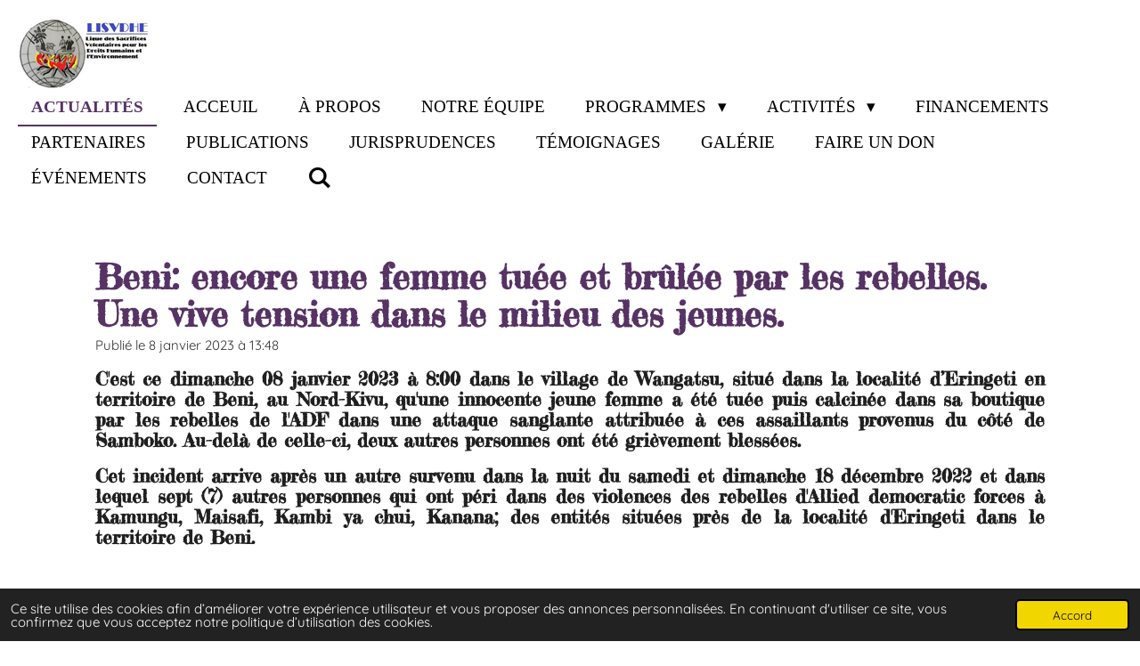

--- FILE ---
content_type: text/html; charset=UTF-8
request_url: https://www.lisvdhe.org/1550434_beni-encore-une-femme-tuee-et-brulee-par-les-rebelles-une-vive-tension-dans-le-milieu-des-jeunes
body_size: 12155
content:
<!DOCTYPE html>
<html lang="fr">
    <head>
        <meta http-equiv="Content-Type" content="text/html; charset=utf-8">
        <meta name="viewport" content="width=device-width, initial-scale=1.0, maximum-scale=5.0">
        <meta http-equiv="X-UA-Compatible" content="IE=edge">
        <link rel="canonical" href="https://www.lisvdhe.org/1550434_beni-encore-une-femme-tuee-et-brulee-par-les-rebelles-une-vive-tension-dans-le-milieu-des-jeunes">
        <meta property="og:title" content="Beni: encore une femme tuée et brûlée par les rebelles. Une vive tension dans le milieu des jeunes. | Ligue des Sacrifices Volontaires pour la Défense des Droits de l&#039;Homme et d&#039;Environnement (LISVDHE)">
        <meta property="og:url" content="https://www.lisvdhe.org/1550434_beni-encore-une-femme-tuee-et-brulee-par-les-rebelles-une-vive-tension-dans-le-milieu-des-jeunes">
        <base href="https://www.lisvdhe.org/">
        <meta name="description" property="og:description" content="">
                <script nonce="6fafdd0119199bba5dbe3bf848e727de">
            
            window.JOUWWEB = window.JOUWWEB || {};
            window.JOUWWEB.application = window.JOUWWEB.application || {};
            window.JOUWWEB.application = {"backends":[{"domain":"jouwweb.nl","freeDomain":"jouwweb.site"},{"domain":"webador.com","freeDomain":"webadorsite.com"},{"domain":"webador.de","freeDomain":"webadorsite.com"},{"domain":"webador.fr","freeDomain":"webadorsite.com"},{"domain":"webador.es","freeDomain":"webadorsite.com"},{"domain":"webador.it","freeDomain":"webadorsite.com"},{"domain":"jouwweb.be","freeDomain":"jouwweb.site"},{"domain":"webador.ie","freeDomain":"webadorsite.com"},{"domain":"webador.co.uk","freeDomain":"webadorsite.com"},{"domain":"webador.at","freeDomain":"webadorsite.com"},{"domain":"webador.be","freeDomain":"webadorsite.com"},{"domain":"webador.ch","freeDomain":"webadorsite.com"},{"domain":"webador.ch","freeDomain":"webadorsite.com"},{"domain":"webador.mx","freeDomain":"webadorsite.com"},{"domain":"webador.com","freeDomain":"webadorsite.com"},{"domain":"webador.dk","freeDomain":"webadorsite.com"},{"domain":"webador.se","freeDomain":"webadorsite.com"},{"domain":"webador.no","freeDomain":"webadorsite.com"},{"domain":"webador.fi","freeDomain":"webadorsite.com"},{"domain":"webador.ca","freeDomain":"webadorsite.com"},{"domain":"webador.ca","freeDomain":"webadorsite.com"},{"domain":"webador.pl","freeDomain":"webadorsite.com"},{"domain":"webador.com.au","freeDomain":"webadorsite.com"},{"domain":"webador.nz","freeDomain":"webadorsite.com"}],"editorLocale":"fr-FR","editorTimezone":"Africa\/Kigali","editorLanguage":"fr","analytics4TrackingId":"G-E6PZPGE4QM","analyticsDimensions":[],"backendDomain":"www.webador.fr","backendShortDomain":"webador.fr","backendKey":"webador-fr","freeWebsiteDomain":"webadorsite.com","noSsl":false,"build":{"reference":"fea4633"},"linkHostnames":["www.jouwweb.nl","www.webador.com","www.webador.de","www.webador.fr","www.webador.es","www.webador.it","www.jouwweb.be","www.webador.ie","www.webador.co.uk","www.webador.at","www.webador.be","www.webador.ch","fr.webador.ch","www.webador.mx","es.webador.com","www.webador.dk","www.webador.se","www.webador.no","www.webador.fi","www.webador.ca","fr.webador.ca","www.webador.pl","www.webador.com.au","www.webador.nz"],"assetsUrl":"https:\/\/assets.jwwb.nl","loginUrl":"https:\/\/www.webador.fr\/connexion","publishUrl":"https:\/\/www.webador.fr\/v2\/website\/3931225\/publish-proxy","adminUserOrIp":false,"pricing":{"plans":{"lite":{"amount":"700","currency":"EUR"},"pro":{"amount":"1200","currency":"EUR"},"business":{"amount":"2400","currency":"EUR"}},"yearlyDiscount":{"price":{"amount":"2400","currency":"EUR"},"ratio":0.17,"percent":"17\u00a0%","discountPrice":{"amount":"2400","currency":"EUR"},"termPricePerMonth":{"amount":"1200","currency":"EUR"},"termPricePerYear":{"amount":"12000","currency":"EUR"}}},"hcUrl":{"add-product-variants":"https:\/\/help.webador.com\/hc\/fr\/articles\/29426751649809","basic-vs-advanced-shipping":"https:\/\/help.webador.com\/hc\/fr\/articles\/29426731685777","html-in-head":"https:\/\/help.webador.com\/hc\/fr\/articles\/29426689990033","link-domain-name":"https:\/\/help.webador.com\/hc\/fr\/articles\/29426688803345","optimize-for-mobile":"https:\/\/help.webador.com\/hc\/fr\/articles\/29426707033617","seo":"https:\/\/help.webador.com\/hc\/fr\/categories\/29387178511377","transfer-domain-name":"https:\/\/help.webador.com\/hc\/fr\/articles\/29426715688209","website-not-secure":"https:\/\/help.webador.com\/hc\/fr\/articles\/29426706659729"}};
            window.JOUWWEB.brand = {"type":"webador","name":"Webador","domain":"Webador.fr","supportEmail":"support@webador.fr"};
                    
                window.JOUWWEB = window.JOUWWEB || {};
                window.JOUWWEB.websiteRendering = {"locale":"fr-FR","timezone":"Europe\/Brussels","routes":{"api\/upload\/product-field":"\/_api\/upload\/product-field","checkout\/cart":"\/cart","payment":"\/complete-order\/:publicOrderId","payment\/forward":"\/complete-order\/:publicOrderId\/forward","public-order":"\/order\/:publicOrderId","checkout\/authorize":"\/cart\/authorize\/:gateway","wishlist":"\/wishlist"}};
                                                    window.JOUWWEB.website = {"id":3931225,"locale":"fr-FR","enabled":true,"title":"Ligue des Sacrifices Volontaires pour la D\u00e9fense des Droits de l'Homme et d'Environnement (LISVDHE)","hasTitle":true,"roleOfLoggedInUser":null,"ownerLocale":"fr-FR","plan":"pro","freeWebsiteDomain":"webadorsite.com","backendKey":"webador-be","currency":"EUR","defaultLocale":"fr-FR","url":"https:\/\/www.lisvdhe.org\/","homepageSegmentId":16134595,"category":"website","isOffline":false,"isPublished":true,"locales":["fr-FR"],"allowed":{"ads":false,"credits":true,"externalLinks":true,"slideshow":true,"customDefaultSlideshow":true,"hostedAlbums":true,"moderators":true,"mailboxQuota":1,"statisticsVisitors":true,"statisticsDetailed":true,"statisticsMonths":1,"favicon":true,"password":true,"freeDomains":0,"freeMailAccounts":1,"canUseLanguages":false,"fileUpload":true,"legacyFontSize":false,"webshop":true,"products":10,"imageText":false,"search":true,"audioUpload":true,"videoUpload":0,"allowDangerousForms":false,"allowHtmlCode":true,"mobileBar":true,"sidebar":false,"poll":false,"allowCustomForms":true,"allowBusinessListing":true,"allowCustomAnalytics":true,"allowAccountingLink":true,"digitalProducts":false,"sitemapElement":false},"mobileBar":{"enabled":true,"theme":"light","email":{"active":true,"value":"civilbridge77@gmail.com"},"location":{"active":true,"value":"Rue des eburons, 9, Brussels"},"phone":{"active":true,"value":"+32467612907"},"whatsapp":{"active":true,"value":"+32467612907"},"social":{"active":true,"network":"youtube","value":"HTTPS:www.youtube.com\/@capitalfm-civilbridge-"}},"webshop":{"enabled":true,"currency":"EUR","taxEnabled":false,"taxInclusive":true,"vatDisclaimerVisible":false,"orderNotice":null,"orderConfirmation":null,"freeShipping":false,"freeShippingAmount":"0.00","shippingDisclaimerVisible":false,"pickupAllowed":true,"couponAllowed":false,"detailsPageAvailable":true,"socialMediaVisible":true,"termsPage":null,"termsPageUrl":null,"extraTerms":null,"pricingVisible":true,"orderButtonVisible":true,"shippingAdvanced":false,"shippingAdvancedBackEnd":false,"soldOutVisible":true,"backInStockNotificationEnabled":false,"canAddProducts":true,"nextOrderNumber":1,"allowedServicePoints":["dhl","colisprive"],"sendcloudConfigured":false,"sendcloudFallbackPublicKey":"a3d50033a59b4a598f1d7ce7e72aafdf","taxExemptionAllowed":true,"invoiceComment":null,"emptyCartVisible":false,"minimumOrderPrice":null,"productNumbersEnabled":false,"wishlistEnabled":true,"hideTaxOnCart":false},"isTreatedAsWebshop":true};                            window.JOUWWEB.cart = {"products":[],"coupon":null,"shippingCountryCode":null,"shippingChoice":null,"breakdown":[]};                            window.JOUWWEB.scripts = ["website-rendering\/webshop"];                        window.parent.JOUWWEB.colorPalette = window.JOUWWEB.colorPalette;
        </script>
                <title>Beni: encore une femme tuée et brûlée par les rebelles. Une vive tension dans le milieu des jeunes. | Ligue des Sacrifices Volontaires pour la Défense des Droits de l&#039;Homme et d&#039;Environnement (LISVDHE)</title>
                                                                                            <meta name="twitter:card" content="summary">
                                                    <script src="https://www.google.com/recaptcha/enterprise.js?hl=fr&amp;render=explicit" nonce="6fafdd0119199bba5dbe3bf848e727de" data-turbo-track="reload"></script>
<script src="https://plausible.io/js/script.manual.js" nonce="6fafdd0119199bba5dbe3bf848e727de" data-turbo-track="reload" defer data-domain="jouwweb.nl"></script>
<link rel="stylesheet" type="text/css" href="https://gfonts.jwwb.nl/css?display=fallback&amp;family=Quicksand%3A400%2C700%2C400italic%2C700italic%7CFredericka+the+Great%3A400%2C700%2C400italic%2C700italic" nonce="6fafdd0119199bba5dbe3bf848e727de" data-turbo-track="dynamic">
<script src="https://assets.jwwb.nl/assets/build/website-rendering/fr-FR.js?bust=d22e184a4e9021e41ae8" nonce="6fafdd0119199bba5dbe3bf848e727de" data-turbo-track="reload" defer></script>
<script src="https://assets.jwwb.nl/assets/website-rendering/runtime.7bcdd12db7efaf1559ed.js?bust=985bd64258fe2552f2b6" nonce="6fafdd0119199bba5dbe3bf848e727de" data-turbo-track="reload" defer></script>
<script src="https://assets.jwwb.nl/assets/website-rendering/103.3d75ec3708e54af67f50.js?bust=cb0aa3c978e146edbd0d" nonce="6fafdd0119199bba5dbe3bf848e727de" data-turbo-track="reload" defer></script>
<script src="https://assets.jwwb.nl/assets/website-rendering/main.c8d709f695c55a6d5f43.js?bust=168746e4336bdbd95d32" nonce="6fafdd0119199bba5dbe3bf848e727de" data-turbo-track="reload" defer></script>
<link rel="preload" href="https://assets.jwwb.nl/assets/website-rendering/styles.f78188d346eb1faf64a5.css?bust=7a6e6f2cb6becdc09bb5" as="style">
<link rel="preload" href="https://assets.jwwb.nl/assets/website-rendering/fonts/icons-website-rendering/font/website-rendering.woff2?bust=bd2797014f9452dadc8e" as="font" crossorigin>
<link rel="preconnect" href="https://gfonts.jwwb.nl">
<link rel="stylesheet" type="text/css" href="https://assets.jwwb.nl/assets/website-rendering/styles.f78188d346eb1faf64a5.css?bust=7a6e6f2cb6becdc09bb5" nonce="6fafdd0119199bba5dbe3bf848e727de" data-turbo-track="dynamic">
<link rel="preconnect" href="https://assets.jwwb.nl">
<link rel="stylesheet" type="text/css" href="https://primary.jwwb.nl/public/p/v/x/temp-uejmmacwdbanmeruuhci/style.css?bust=1766155855" nonce="6fafdd0119199bba5dbe3bf848e727de" data-turbo-track="dynamic">    </head>
    <body
        id="top"
        class="jw-is-no-slideshow jw-header-is-image jw-is-segment-post jw-is-frontend jw-is-no-sidebar jw-is-no-messagebar jw-is-no-touch-device jw-is-no-mobile"
                                    data-jouwweb-page="1550434"
                                                data-jouwweb-segment-id="1550434"
                                                data-jouwweb-segment-type="post"
                                                data-template-threshold="960"
                                                data-template-name="business-banner&#x7C;skew"
                            itemscope
        itemtype="https://schema.org/NewsArticle"
    >
                                    <meta itemprop="url" content="https://www.lisvdhe.org/1550434_beni-encore-une-femme-tuee-et-brulee-par-les-rebelles-une-vive-tension-dans-le-milieu-des-jeunes">
        <div class="jw-background"></div>
        <div class="jw-body">
            <div class="jw-mobile-menu jw-mobile-is-logo js-mobile-menu">
            <button
            type="button"
            class="jw-mobile-menu__button jw-mobile-toggle"
            aria-label="Afficher/Masquer le menu"
        >
            <span class="jw-icon-burger"></span>
        </button>
        <div class="jw-mobile-header jw-mobile-header--image">
        <a            class="jw-mobile-header-content"
                            href="/"
                        >
                            <img class="jw-mobile-logo jw-mobile-logo--landscape" src="https://primary.jwwb.nl/public/p/v/x/temp-uejmmacwdbanmeruuhci/image-high-wusjg5.png?enable-io=true&amp;enable=upscale&amp;height=70" srcset="https://primary.jwwb.nl/public/p/v/x/temp-uejmmacwdbanmeruuhci/image-high-wusjg5.png?enable-io=true&amp;enable=upscale&amp;height=70 1x, https://primary.jwwb.nl/public/p/v/x/temp-uejmmacwdbanmeruuhci/image-high-wusjg5.png?enable-io=true&amp;enable=upscale&amp;height=140&amp;quality=70 2x" alt="Ligue des Sacrifices Volontaires pour la Défense des Droits de l&amp;#039;Homme et d&amp;#039;Environnement (LISVDHE)" title="Ligue des Sacrifices Volontaires pour la Défense des Droits de l&amp;#039;Homme et d&amp;#039;Environnement (LISVDHE)">                                </a>
    </div>

        <a
        href="/cart"
        class="jw-mobile-menu__button jw-mobile-header-cart jw-mobile-header-cart--hidden jw-mobile-menu__button--dummy">
        <span class="jw-icon-badge-wrapper">
            <span class="website-rendering-icon-basket"></span>
            <span class="jw-icon-badge hidden"></span>
        </span>
    </a>
    
    </div>
    <div class="jw-mobile-menu-search jw-mobile-menu-search--hidden">
        <form
            action="/search"
            method="get"
            class="jw-mobile-menu-search__box"
        >
            <input
                type="text"
                name="q"
                value=""
                placeholder="Recherche en cours..."
                class="jw-mobile-menu-search__input"
            >
            <button type="submit" class="jw-btn jw-btn--style-flat jw-mobile-menu-search__button">
                <span class="website-rendering-icon-search"></span>
            </button>
            <button type="button" class="jw-btn jw-btn--style-flat jw-mobile-menu-search__button js-cancel-search">
                <span class="website-rendering-icon-cancel"></span>
            </button>
        </form>
    </div>
            <script nonce="6fafdd0119199bba5dbe3bf848e727de">
    JOUWWEB.templateConfig = {
        header: {
            mobileSelector: '.jw-mobile-menu',
            updatePusher: function (headerHeight, state) {
                $('.jw-menu-clone').css('top', headerHeight);
            },
        },
    };
</script>
<header class="header-wrap js-topbar-content-container">
    <div class="header">
        <div class="jw-header-logo">
            <div
    id="jw-header-image-container"
    class="jw-header jw-header-image jw-header-image-toggle"
    style="flex-basis: 150px; max-width: 150px; flex-shrink: 1;"
>
            <a href="/">
        <img id="jw-header-image" data-image-id="192492808" srcset="https://primary.jwwb.nl/public/p/v/x/temp-uejmmacwdbanmeruuhci/image-high-wusjg5.png?enable-io=true&amp;width=150 150w, https://primary.jwwb.nl/public/p/v/x/temp-uejmmacwdbanmeruuhci/image-high-wusjg5.png?enable-io=true&amp;width=300 300w" class="jw-header-image" title="Ligue des Sacrifices Volontaires pour la Défense des Droits de l&#039;Homme et d&#039;Environnement (LISVDHE)" style="max-height: 80px;" sizes="150px" width="150" height="80" intrinsicsize="150.00 x 80.00" alt="Ligue des Sacrifices Volontaires pour la Défense des Droits de l&#039;Homme et d&#039;Environnement (LISVDHE)">                </a>
    </div>
        <div
    class="jw-header jw-header-title-container jw-header-text jw-header-text-toggle"
    data-stylable="true"
>
    <a        id="jw-header-title"
        class="jw-header-title"
                    href="/"
            >
        <span style="color: #ffffff;"> (LISVDHE)</span>    </a>
</div>
</div>
    </div>
    <nav class="menu jw-menu-copy">
        <ul
    id="jw-menu"
    class="jw-menu jw-menu-horizontal"
            >
            <li
    class="jw-menu-item jw-menu-is-active"
>
        <a        class="jw-menu-link js-active-menu-item"
        href="/"                                            data-page-link-id="16134595"
                            >
                <span class="">
            ACTUALITÉS        </span>
            </a>
                </li>
            <li
    class="jw-menu-item"
>
        <a        class="jw-menu-link"
        href="/acceuil"                                            data-page-link-id="16134594"
                            >
                <span class="">
            ACCEUIL        </span>
            </a>
                </li>
            <li
    class="jw-menu-item"
>
        <a        class="jw-menu-link"
        href="/a-propos"                                            data-page-link-id="16445520"
                            >
                <span class="">
            À PROPOS        </span>
            </a>
                </li>
            <li
    class="jw-menu-item"
>
        <a        class="jw-menu-link"
        href="/notre-equipe"                                            data-page-link-id="16445526"
                            >
                <span class="">
            NOTRE ÉQUIPE        </span>
            </a>
                </li>
            <li
    class="jw-menu-item jw-menu-has-submenu"
>
        <a        class="jw-menu-link"
        href="/programmes"                                            data-page-link-id="16445529"
                            >
                <span class="">
            PROGRAMMES        </span>
                    <span class="jw-arrow jw-arrow-toplevel"></span>
            </a>
                    <ul
            class="jw-submenu"
                    >
                            <li
    class="jw-menu-item"
>
        <a        class="jw-menu-link"
        href="/programmes/protection-des-victimes"                                            data-page-link-id="16448646"
                            >
                <span class="">
            Protection des victimes        </span>
            </a>
                </li>
                            <li
    class="jw-menu-item"
>
        <a        class="jw-menu-link"
        href="/programmes/documentation"                                            data-page-link-id="16448648"
                            >
                <span class="">
            Documentation        </span>
            </a>
                </li>
                            <li
    class="jw-menu-item"
>
        <a        class="jw-menu-link"
        href="/programmes/education-aux-droits-de-l-homme"                                            data-page-link-id="16448669"
                            >
                <span class="">
            Éducation aux droits de l&#039;homme        </span>
            </a>
                </li>
                            <li
    class="jw-menu-item"
>
        <a        class="jw-menu-link"
        href="/programmes/paix-et-conflits"                                            data-page-link-id="16448673"
                            >
                <span class="">
            Paix et conflits        </span>
            </a>
                </li>
                    </ul>
        </li>
            <li
    class="jw-menu-item jw-menu-has-submenu"
>
        <a        class="jw-menu-link"
        href="/activites"                                            data-page-link-id="16445533"
                            >
                <span class="">
            ACTIVITÉS        </span>
                    <span class="jw-arrow jw-arrow-toplevel"></span>
            </a>
                    <ul
            class="jw-submenu"
                    >
                            <li
    class="jw-menu-item"
>
        <a        class="jw-menu-link"
        href="/activites/enquete-sur-les-violations-des-droits-humains"                                            data-page-link-id="16448816"
                            >
                <span class="">
            Enquête sur les violations des droits humains        </span>
            </a>
                </li>
                            <li
    class="jw-menu-item"
>
        <a        class="jw-menu-link"
        href="/activites/aide-legale-gratuite"                                            data-page-link-id="16448699"
                            >
                <span class="">
            Aide légale gratuite        </span>
            </a>
                </li>
                            <li
    class="jw-menu-item"
>
        <a        class="jw-menu-link"
        href="/activites/dissemination-des-textes-juridiques"                                            data-page-link-id="16448718"
                            >
                <span class="">
            Dissémination des textes juridiques        </span>
            </a>
                </li>
                            <li
    class="jw-menu-item"
>
        <a        class="jw-menu-link"
        href="/activites/monitoring-dans-les-lieux-detention"                                            data-page-link-id="16448738"
                            >
                <span class="">
            Monitoring dans les lieux détention        </span>
            </a>
                </li>
                            <li
    class="jw-menu-item"
>
        <a        class="jw-menu-link"
        href="/activites/formation-aux-droits-de-l-homme"                                            data-page-link-id="16448830"
                            >
                <span class="">
            Formation aux droits de l&#039;homme        </span>
            </a>
                </li>
                            <li
    class="jw-menu-item"
>
        <a        class="jw-menu-link"
        href="/activites/analyse-et-transformation-des-conflits"                                            data-page-link-id="16448785"
                            >
                <span class="">
            Analyse et transformation des conflits        </span>
            </a>
                </li>
                            <li
    class="jw-menu-item"
>
        <a        class="jw-menu-link"
        href="/activites/formation-des-metiers"                                            data-page-link-id="16448808"
                            >
                <span class="">
            Formation des métiers        </span>
            </a>
                </li>
                    </ul>
        </li>
            <li
    class="jw-menu-item"
>
        <a        class="jw-menu-link"
        href="/financements"                                            data-page-link-id="16445539"
                            >
                <span class="">
            FINANCEMENTS        </span>
            </a>
                </li>
            <li
    class="jw-menu-item"
>
        <a        class="jw-menu-link"
        href="/partenaires"                                            data-page-link-id="16445543"
                            >
                <span class="">
            PARTENAIRES        </span>
            </a>
                </li>
            <li
    class="jw-menu-item"
>
        <a        class="jw-menu-link"
        href="/publications"                                            data-page-link-id="16445549"
                            >
                <span class="">
            PUBLICATIONS        </span>
            </a>
                </li>
            <li
    class="jw-menu-item"
>
        <a        class="jw-menu-link"
        href="/jurisprudences"                                            data-page-link-id="16445554"
                            >
                <span class="">
            JURISPRUDENCES        </span>
            </a>
                </li>
            <li
    class="jw-menu-item"
>
        <a        class="jw-menu-link"
        href="/temoignages"                                            data-page-link-id="16445566"
                            >
                <span class="">
            TÉMOIGNAGES        </span>
            </a>
                </li>
            <li
    class="jw-menu-item"
>
        <a        class="jw-menu-link"
        href="/galerie"                                            data-page-link-id="16445571"
                            >
                <span class="">
            GALÉRIE        </span>
            </a>
                </li>
            <li
    class="jw-menu-item"
>
        <a        class="jw-menu-link"
        href="/faire-un-don"                                            data-page-link-id="16445575"
                            >
                <span class="">
            FAIRE UN DON        </span>
            </a>
                </li>
            <li
    class="jw-menu-item"
>
        <a        class="jw-menu-link"
        href="/evenements"                                            data-page-link-id="16445583"
                            >
                <span class="">
            ÉVÉNEMENTS        </span>
            </a>
                </li>
            <li
    class="jw-menu-item"
>
        <a        class="jw-menu-link"
        href="/contact"                                            data-page-link-id="16134596"
                            >
                <span class="">
            CONTACT        </span>
            </a>
                </li>
            <li
    class="jw-menu-item jw-menu-search-item"
>
        <button        class="jw-menu-link jw-menu-link--icon jw-text-button"
                                                                    title="Rechercher"
            >
                                <span class="website-rendering-icon-search"></span>
                            <span class="hidden-desktop-horizontal-menu">
            Rechercher        </span>
            </button>
                
            <div class="jw-popover-container jw-popover-container--inline is-hidden">
                <div class="jw-popover-backdrop"></div>
                <div class="jw-popover">
                    <div class="jw-popover__arrow"></div>
                    <div class="jw-popover__content jw-section-white">
                        <form  class="jw-search" action="/search" method="get">
                            
                            <input class="jw-search__input" type="text" name="q" value="" placeholder="Recherche en cours..." >
                            <button class="jw-search__submit" type="submit">
                                <span class="website-rendering-icon-search"></span>
                            </button>
                        </form>
                    </div>
                </div>
            </div>
                        </li>
            <li
    class="jw-menu-item jw-menu-wishlist-item js-menu-wishlist-item jw-menu-wishlist-item--hidden"
>
        <a        class="jw-menu-link jw-menu-link--icon"
        href="/wishlist"                                                            title="Liste des produits favoris"
            >
                                    <span class="jw-icon-badge-wrapper">
                        <span class="website-rendering-icon-heart"></span>
                                            <span class="jw-icon-badge hidden">
                    0                </span>
                            <span class="hidden-desktop-horizontal-menu">
            Liste des produits favoris        </span>
            </a>
                </li>
            <li
    class="jw-menu-item js-menu-cart-item jw-menu-cart-item--hidden"
>
        <a        class="jw-menu-link jw-menu-link--icon"
        href="/cart"                                                            title="Panier"
            >
                                    <span class="jw-icon-badge-wrapper">
                        <span class="website-rendering-icon-basket"></span>
                                            <span class="jw-icon-badge hidden">
                    0                </span>
                            <span class="hidden-desktop-horizontal-menu">
            Panier        </span>
            </a>
                </li>
    
    </ul>

    <script nonce="6fafdd0119199bba5dbe3bf848e727de" id="jw-mobile-menu-template" type="text/template">
        <ul id="jw-menu" class="jw-menu jw-menu-horizontal jw-menu-spacing--mobile-bar">
                            <li
    class="jw-menu-item jw-menu-search-item"
>
                
                 <li class="jw-menu-item jw-mobile-menu-search-item">
                    <form class="jw-search" action="/search" method="get">
                        <input class="jw-search__input" type="text" name="q" value="" placeholder="Recherche en cours...">
                        <button class="jw-search__submit" type="submit">
                            <span class="website-rendering-icon-search"></span>
                        </button>
                    </form>
                </li>
                        </li>
                            <li
    class="jw-menu-item jw-menu-is-active"
>
        <a        class="jw-menu-link js-active-menu-item"
        href="/"                                            data-page-link-id="16134595"
                            >
                <span class="">
            ACTUALITÉS        </span>
            </a>
                </li>
                            <li
    class="jw-menu-item"
>
        <a        class="jw-menu-link"
        href="/acceuil"                                            data-page-link-id="16134594"
                            >
                <span class="">
            ACCEUIL        </span>
            </a>
                </li>
                            <li
    class="jw-menu-item"
>
        <a        class="jw-menu-link"
        href="/a-propos"                                            data-page-link-id="16445520"
                            >
                <span class="">
            À PROPOS        </span>
            </a>
                </li>
                            <li
    class="jw-menu-item"
>
        <a        class="jw-menu-link"
        href="/notre-equipe"                                            data-page-link-id="16445526"
                            >
                <span class="">
            NOTRE ÉQUIPE        </span>
            </a>
                </li>
                            <li
    class="jw-menu-item jw-menu-has-submenu"
>
        <a        class="jw-menu-link"
        href="/programmes"                                            data-page-link-id="16445529"
                            >
                <span class="">
            PROGRAMMES        </span>
                    <span class="jw-arrow jw-arrow-toplevel"></span>
            </a>
                    <ul
            class="jw-submenu"
                    >
                            <li
    class="jw-menu-item"
>
        <a        class="jw-menu-link"
        href="/programmes/protection-des-victimes"                                            data-page-link-id="16448646"
                            >
                <span class="">
            Protection des victimes        </span>
            </a>
                </li>
                            <li
    class="jw-menu-item"
>
        <a        class="jw-menu-link"
        href="/programmes/documentation"                                            data-page-link-id="16448648"
                            >
                <span class="">
            Documentation        </span>
            </a>
                </li>
                            <li
    class="jw-menu-item"
>
        <a        class="jw-menu-link"
        href="/programmes/education-aux-droits-de-l-homme"                                            data-page-link-id="16448669"
                            >
                <span class="">
            Éducation aux droits de l&#039;homme        </span>
            </a>
                </li>
                            <li
    class="jw-menu-item"
>
        <a        class="jw-menu-link"
        href="/programmes/paix-et-conflits"                                            data-page-link-id="16448673"
                            >
                <span class="">
            Paix et conflits        </span>
            </a>
                </li>
                    </ul>
        </li>
                            <li
    class="jw-menu-item jw-menu-has-submenu"
>
        <a        class="jw-menu-link"
        href="/activites"                                            data-page-link-id="16445533"
                            >
                <span class="">
            ACTIVITÉS        </span>
                    <span class="jw-arrow jw-arrow-toplevel"></span>
            </a>
                    <ul
            class="jw-submenu"
                    >
                            <li
    class="jw-menu-item"
>
        <a        class="jw-menu-link"
        href="/activites/enquete-sur-les-violations-des-droits-humains"                                            data-page-link-id="16448816"
                            >
                <span class="">
            Enquête sur les violations des droits humains        </span>
            </a>
                </li>
                            <li
    class="jw-menu-item"
>
        <a        class="jw-menu-link"
        href="/activites/aide-legale-gratuite"                                            data-page-link-id="16448699"
                            >
                <span class="">
            Aide légale gratuite        </span>
            </a>
                </li>
                            <li
    class="jw-menu-item"
>
        <a        class="jw-menu-link"
        href="/activites/dissemination-des-textes-juridiques"                                            data-page-link-id="16448718"
                            >
                <span class="">
            Dissémination des textes juridiques        </span>
            </a>
                </li>
                            <li
    class="jw-menu-item"
>
        <a        class="jw-menu-link"
        href="/activites/monitoring-dans-les-lieux-detention"                                            data-page-link-id="16448738"
                            >
                <span class="">
            Monitoring dans les lieux détention        </span>
            </a>
                </li>
                            <li
    class="jw-menu-item"
>
        <a        class="jw-menu-link"
        href="/activites/formation-aux-droits-de-l-homme"                                            data-page-link-id="16448830"
                            >
                <span class="">
            Formation aux droits de l&#039;homme        </span>
            </a>
                </li>
                            <li
    class="jw-menu-item"
>
        <a        class="jw-menu-link"
        href="/activites/analyse-et-transformation-des-conflits"                                            data-page-link-id="16448785"
                            >
                <span class="">
            Analyse et transformation des conflits        </span>
            </a>
                </li>
                            <li
    class="jw-menu-item"
>
        <a        class="jw-menu-link"
        href="/activites/formation-des-metiers"                                            data-page-link-id="16448808"
                            >
                <span class="">
            Formation des métiers        </span>
            </a>
                </li>
                    </ul>
        </li>
                            <li
    class="jw-menu-item"
>
        <a        class="jw-menu-link"
        href="/financements"                                            data-page-link-id="16445539"
                            >
                <span class="">
            FINANCEMENTS        </span>
            </a>
                </li>
                            <li
    class="jw-menu-item"
>
        <a        class="jw-menu-link"
        href="/partenaires"                                            data-page-link-id="16445543"
                            >
                <span class="">
            PARTENAIRES        </span>
            </a>
                </li>
                            <li
    class="jw-menu-item"
>
        <a        class="jw-menu-link"
        href="/publications"                                            data-page-link-id="16445549"
                            >
                <span class="">
            PUBLICATIONS        </span>
            </a>
                </li>
                            <li
    class="jw-menu-item"
>
        <a        class="jw-menu-link"
        href="/jurisprudences"                                            data-page-link-id="16445554"
                            >
                <span class="">
            JURISPRUDENCES        </span>
            </a>
                </li>
                            <li
    class="jw-menu-item"
>
        <a        class="jw-menu-link"
        href="/temoignages"                                            data-page-link-id="16445566"
                            >
                <span class="">
            TÉMOIGNAGES        </span>
            </a>
                </li>
                            <li
    class="jw-menu-item"
>
        <a        class="jw-menu-link"
        href="/galerie"                                            data-page-link-id="16445571"
                            >
                <span class="">
            GALÉRIE        </span>
            </a>
                </li>
                            <li
    class="jw-menu-item"
>
        <a        class="jw-menu-link"
        href="/faire-un-don"                                            data-page-link-id="16445575"
                            >
                <span class="">
            FAIRE UN DON        </span>
            </a>
                </li>
                            <li
    class="jw-menu-item"
>
        <a        class="jw-menu-link"
        href="/evenements"                                            data-page-link-id="16445583"
                            >
                <span class="">
            ÉVÉNEMENTS        </span>
            </a>
                </li>
                            <li
    class="jw-menu-item"
>
        <a        class="jw-menu-link"
        href="/contact"                                            data-page-link-id="16134596"
                            >
                <span class="">
            CONTACT        </span>
            </a>
                </li>
                            <li
    class="jw-menu-item jw-menu-wishlist-item js-menu-wishlist-item jw-menu-wishlist-item--hidden"
>
        <a        class="jw-menu-link jw-menu-link--icon"
        href="/wishlist"                                                            title="Liste des produits favoris"
            >
                                    <span class="jw-icon-badge-wrapper">
                        <span class="website-rendering-icon-heart"></span>
                                            <span class="jw-icon-badge hidden">
                    0                </span>
                            <span class="hidden-desktop-horizontal-menu">
            Liste des produits favoris        </span>
            </a>
                </li>
            
                    </ul>
    </script>
    </nav>
</header>
<div class="main-content">
    
<main class="block-content">
    <div data-section-name="content" class="jw-section jw-section-content jw-responsive">
        
<div class="jw-strip jw-strip--default jw-strip--style-color jw-strip--primary jw-strip--color-default jw-strip--padding-start"><div class="jw-strip__content-container"><div class="jw-strip__content jw-responsive">    
                    
    <h1
        class="jw-heading jw-heading-130 heading__no-margin jw-news-page__heading-without-margin js-editor-open-settings"
        itemprop="headline"
    >
        Beni: encore une femme tuée et brûlée par les rebelles. Une vive tension dans le milieu des jeunes.    </h1>
            <div class="jw-news-page__meta js-editor-open-settings">
                                                    <meta itemprop="datePublished" content="2023-01-08T12:48:00+00:00">
                Publié le 8 janvier 2023 à 13:48                                                                <span
            itemscope
            itemprop="publisher"
            itemtype="https://schema.org/Organization"
        ><meta
                    itemprop="url"
                    content="https://www.lisvdhe.org/"
                ><meta
                    itemprop="name"
                    content="Ligue des Sacrifices Volontaires pour la Défense des Droits de l&#039;Homme et d&#039;Environnement (LISVDHE)"
                ><span
            itemscope
            itemprop="logo"
            itemtype="https://schema.org/ImageObject"
        ><meta
                    itemprop="url"
                    content="https://primary.jwwb.nl/public/p/v/x/temp-uejmmacwdbanmeruuhci/image-high-wusjg5.png?enable-io=true&amp;enable=upscale&amp;height=60"
                ><meta
                    itemprop="width"
                    content="113"
                ><meta
                    itemprop="height"
                    content="60"
                ></span><meta
                    itemprop="email"
                    content="civilbridge77@gmail.com"
                ><meta
                    itemprop="telephone"
                    content="+32467612907"
                ></span>                    </div>
    </div></div></div>
<div class="news-page-content-container">
    <div
    id="jw-element-258025939"
    data-jw-element-id="258025939"
        class="jw-tree-node jw-element jw-strip-root jw-tree-container jw-node-is-first-child jw-node-is-last-child"
>
    <div
    id="jw-element-360427466"
    data-jw-element-id="360427466"
        class="jw-tree-node jw-element jw-strip jw-tree-container jw-strip--default jw-strip--style-color jw-strip--color-default jw-strip--padding-both jw-node-is-first-child jw-strip--primary jw-node-is-last-child"
>
    <div class="jw-strip__content-container"><div class="jw-strip__content jw-responsive"><div
    id="jw-element-258025966"
    data-jw-element-id="258025966"
        class="jw-tree-node jw-element jw-image-text jw-node-is-first-child"
>
    <div class="jw-element-imagetext-text">
            <h3 class="jw-heading-70" style="text-align: justify;"><span style="color: #202020;">C'est ce dimanche 08 janvier 2023 &agrave; 8:00 dans le village de Wangatsu, situ&eacute; dans la localit&eacute; d&rsquo;Eringeti en territoire de Beni, au Nord-Kivu, qu'une innocente jeune femme a &eacute;t&eacute; tu&eacute;e puis calcin&eacute;e dans sa boutique par les rebelles de l'ADF dans une attaque sanglante attribu&eacute;e &agrave; ces assaillants provenus du c&ocirc;t&eacute; de Samboko. Au-del&agrave; de celle-ci, deux autres personnes ont &eacute;t&eacute; gri&egrave;vement bless&eacute;es. </span><span style="color: #202020;"></span></h3>
<h3 class="jw-heading-70" style="text-align: justify;"><span style="color: #202020;">Cet incident arrive apr&egrave;s un autre survenu dans la nuit du samedi et dimanche 18 d&eacute;cembre 2022 et dans lequel sept (7) autres personnes qui ont p&eacute;ri dans des violences des rebelles d'Allied democratic forces &agrave; Kamungu, Maisafi, Kambi ya chui, Kanana; des entit&eacute;s situ&eacute;es pr&egrave;s de la localit&eacute; d'Eringeti dans le territoire de Beni. </span></h3>    </div>
</div><div
    id="jw-element-258026038"
    data-jw-element-id="258026038"
        class="jw-tree-node jw-element jw-image jw-node-is-last-child"
>
    </div></div></div></div></div></div>

<div style="margin-top: .75em" class="jw-strip jw-strip--default jw-strip--style-color jw-strip--color-default"><div class="jw-strip__content-container"><div class="jw-strip__content jw-responsive">    <div class="jw-element-separator-padding">
        <hr class="jw-element-separator jw-text-background" />
    </div>
            <p class="jw-news-page-pagination">
                            <a
                    data-segment-type="post"
                    data-segment-id="1493042"
                    class="js-jouwweb-segment jw-news-page-pagination__link jw-news-page-pagination__link--prev"
                    href="/1493042_goma-pour-avoir-defendu-une-victime-menacee-d-etre-ravis-de-sa-parcelle-deux-avocats-et-defenseurs-des-droits-humains-sont-menaces-par-le-procureur-general-pres-la-cour-d-appel-du-nord-kivu"
                >
                    &laquo;&nbsp;
                    <span class="hidden-md hidden-lg">Précédent</span>
                    <em class="hidden-xs hidden-sm">Goma : Pour avoir défendu une victime menacée d&#039;être ravis de sa parcelle, deux avocats et défenseurs des droits humains sont menacés par le procureur général près la Cour d&#039;Appel du Nord-Kivu.</em>
                </a>
                                        <a
                    data-segment-type="post"
                    data-segment-id="1550452"
                    class="js-jouwweb-segment jw-news-page-pagination__link jw-news-page-pagination__link--next"
                    href="/1550452_rutshuru-une-femme-tuee-et-decapitee-dans-son-champ-par-des-personnes-armees-non-identifiees"
                >
                    <em class="hidden-xs hidden-sm">Rutshuru: une femme tuée et décapitée dans son champ par des personnes armées non identifiées.</em>
                    <span class="hidden-md hidden-lg">Suivant</span>
                    &nbsp;&raquo;
                </a>
                    </p>
    </div></div></div><div class="jw-strip jw-strip--default jw-strip--style-color jw-strip--color-default"><div class="jw-strip__content-container"><div class="jw-strip__content jw-responsive"><div
    id="jw-element-"
    data-jw-element-id=""
        class="jw-tree-node jw-element jw-social-share jw-node-is-first-child jw-node-is-last-child"
>
    <div class="jw-element-social-share" style="text-align: left">
    <div class="share-button-container share-button-container--buttons-mini share-button-container--align-left jw-element-content">
                                                                <a
                    class="share-button share-button--facebook jw-element-social-share-button jw-element-social-share-button-facebook "
                                            href=""
                        data-href-template="http://www.facebook.com/sharer/sharer.php?u=[url]"
                                                            rel="nofollow noopener noreferrer"
                    target="_blank"
                >
                    <span class="share-button__icon website-rendering-icon-facebook"></span>
                    <span class="share-button__label">Partager</span>
                </a>
                                                                            <a
                    class="share-button share-button--twitter jw-element-social-share-button jw-element-social-share-button-twitter "
                                            href=""
                        data-href-template="http://x.com/intent/post?text=[url]"
                                                            rel="nofollow noopener noreferrer"
                    target="_blank"
                >
                    <span class="share-button__icon website-rendering-icon-x-logo"></span>
                    <span class="share-button__label">Partager</span>
                </a>
                                                                            <a
                    class="share-button share-button--linkedin jw-element-social-share-button jw-element-social-share-button-linkedin "
                                            href=""
                        data-href-template="http://www.linkedin.com/shareArticle?mini=true&amp;url=[url]"
                                                            rel="nofollow noopener noreferrer"
                    target="_blank"
                >
                    <span class="share-button__icon website-rendering-icon-linkedin"></span>
                    <span class="share-button__label">Partager</span>
                </a>
                                                                                        <a
                    class="share-button share-button--whatsapp jw-element-social-share-button jw-element-social-share-button-whatsapp  share-button--mobile-only"
                                            href=""
                        data-href-template="whatsapp://send?text=[url]"
                                                            rel="nofollow noopener noreferrer"
                    target="_blank"
                >
                    <span class="share-button__icon website-rendering-icon-whatsapp"></span>
                    <span class="share-button__label">Partager</span>
                </a>
                                    </div>
    </div>
</div></div></div></div><div class="jw-strip jw-strip--default jw-strip--style-color jw-strip--primary jw-strip--color-default jw-strip--padding-end"><div class="jw-strip__content-container"><div class="jw-strip__content jw-responsive"><div
    id="jw-element-258025940"
    data-jw-element-id="258025940"
        class="jw-tree-node jw-element jw-newsPostComment jw-node-is-first-child jw-node-is-last-child"
>
    <div class="jw-comment-module" data-container-id="1550434">
            <div class="jw-comment-form-container">
            <h2>Ajouter un commentaire</h2>
            <div class="jw-comment-form jw-form-container" data-parent-id="0">
    <form method="POST" name="comment">        <div class="jw-element-form-error jw-comment-error"></div>
        <div class="jw-element-form-group"><label for="name" class="jw-element-form-label">Nom *</label><div class="jw-element-form-content"><input type="text" name="name" id="name" maxlength="100" class="form-control&#x20;jw-element-form-input-text" value=""></div></div>        <div class="jw-element-form-group"><label for="email" class="jw-element-form-label">Adresse e-mail *</label><div class="jw-element-form-content"><input type="email" name="email" id="email" maxlength="200" class="form-control&#x20;jw-element-form-input-text" value=""></div></div>        <div class="jw-element-form-group"><label for="body" class="jw-element-form-label">Message *</label><div class="jw-element-form-content"><textarea name="body" id="body" maxlength="5000" class="form-control&#x20;jw-element-form-input-text"></textarea></div></div>        <div class="hidden"><label for="captcha" class="jw-element-form-label">Laisser ce champ vide *</label><div class="jw-element-form-content"><input type="text" name="captcha" id="captcha" class="form-control&#x20;jw-element-form-input-text" value=""></div></div>                                        <input type="hidden" name="captcha-response" data-sitekey="6Lf2k5ApAAAAAHnwq8755XMiirIOTY2Cw_UdHdfa" data-action="COMMENT" id="jwFormUV9MJe_captcha-response" value="">        <div
            class="jw-element-form-group captcha-form-group hidden"
            data-jw-controller="website--form--lazy-captcha-group"        >
            <div class="jw-element-form-content">
                <div class="captcha-widget" data-jw-controller="common--form--captcha-checkbox" data-common--form--captcha-checkbox-action-value="COMMENT" data-common--form--captcha-checkbox-sitekey-value="6Lf2k5ApAAAAAHnwq8755XMiirIOTY2Cw_UdHdfa"></div>                            </div>
        </div>
            <input type="hidden" name="comment-csrf-258025940-main" id="jwFormV5kQw5_comment-csrf-258025940-main" value="kCxBNbr6bSTowtWA">        <input type="hidden" name="action" id="jwFormqjtrQW_action" value="new-comment">        <input type="hidden" name="element" id="jwFormX4Ymgi_element" value="258025940">                <div class="jw-element-form-group"><div class="jw-element-form-content"><button type="submit" name="submit" id="jwFormBbm6aV_submit" class="jw-btn jw-btn--size-small">Envoyer un commentaire</button></div></div>    </form></div>
        </div>
        <div
        class="jw-comments-container "
        data-number-of-comments="0"
        data-comments-per-page=""
    >
        <h2>Commentaires</h2>
        <div class="jw-comments jw-comments-real">
                            <div>Il n'y a pas encore de commentaire.</div>
                    </div>
            </div>
    </div>
</div></div></div></div>            </div>
</main>
    </div>
<footer class="block-footer">
    <div
        data-section-name="footer"
        class="jw-section jw-section-footer jw-responsive"
    >
                <div class="jw-strip jw-strip--default jw-strip--style-color jw-strip--primary jw-strip--color-default jw-strip--padding-both"><div class="jw-strip__content-container"><div class="jw-strip__content jw-responsive">            <div
    id="jw-element-242038559"
    data-jw-element-id="242038559"
        class="jw-tree-node jw-element jw-simple-root jw-tree-container jw-node-is-first-child jw-node-is-last-child"
>
    <div
    id="jw-element-245833308"
    data-jw-element-id="245833308"
        class="jw-tree-node jw-element jw-social-share jw-node-is-first-child jw-node-is-last-child"
>
    <div class="jw-element-social-share" style="text-align: left">
    <div class="share-button-container share-button-container--buttons-mini share-button-container--align-left jw-element-content">
                                                                <a
                    class="share-button share-button--facebook jw-element-social-share-button jw-element-social-share-button-facebook "
                                            href=""
                        data-href-template="http://www.facebook.com/sharer/sharer.php?u=[url]"
                                                            rel="nofollow noopener noreferrer"
                    target="_blank"
                >
                    <span class="share-button__icon website-rendering-icon-facebook"></span>
                    <span class="share-button__label">Partager</span>
                </a>
                                                                            <a
                    class="share-button share-button--twitter jw-element-social-share-button jw-element-social-share-button-twitter "
                                            href=""
                        data-href-template="http://x.com/intent/post?text=[url]"
                                                            rel="nofollow noopener noreferrer"
                    target="_blank"
                >
                    <span class="share-button__icon website-rendering-icon-x-logo"></span>
                    <span class="share-button__label">Partager</span>
                </a>
                                                                            <a
                    class="share-button share-button--linkedin jw-element-social-share-button jw-element-social-share-button-linkedin "
                                            href=""
                        data-href-template="http://www.linkedin.com/shareArticle?mini=true&amp;url=[url]"
                                                            rel="nofollow noopener noreferrer"
                    target="_blank"
                >
                    <span class="share-button__icon website-rendering-icon-linkedin"></span>
                    <span class="share-button__label">Partager</span>
                </a>
                                                                            <a
                    class="share-button share-button--pinterest jw-element-social-share-button jw-element-social-share-button-pinterest "
                                            href=""
                        data-href-template="http://pinterest.com/pin/create/bookmarklet/?url=[url]&amp;description=[url]"
                                                            rel="nofollow noopener noreferrer"
                    target="_blank"
                >
                    <span class="share-button__icon website-rendering-icon-pinterest"></span>
                    <span class="share-button__label">Épingler</span>
                </a>
                                                                            <a
                    class="share-button share-button--whatsapp jw-element-social-share-button jw-element-social-share-button-whatsapp  share-button--mobile-only"
                                            href=""
                        data-href-template="whatsapp://send?text=[url]"
                                                            rel="nofollow noopener noreferrer"
                    target="_blank"
                >
                    <span class="share-button__icon website-rendering-icon-whatsapp"></span>
                    <span class="share-button__label">Partager</span>
                </a>
                                    </div>
    </div>
</div></div>                            <div class="jw-credits clear">
                    <div class="jw-credits-owner">
                        <div id="jw-footer-text">
                            <div class="jw-footer-text-content">
                                &copy; 2019 - 2025 Ligue des Sacrifices Volontaires pour la D&eacute;fense des Droits de l'Homme et d'Environnement (LISVDHE)                            </div>
                        </div>
                    </div>
                    <div class="jw-credits-right">
                                                <div id="jw-credits-tool">
    <small>
        Propulsé par <a href="https://www.webador.be" rel="">Webador</a>    </small>
</div>
                    </div>
                </div>
                    </div></div></div>    </div>
</footer>
            
<div class="jw-bottom-bar__container">
    </div>
<div class="jw-bottom-bar__spacer">
    </div>

            <div id="jw-variable-loaded" style="display: none;"></div>
            <div id="jw-variable-values" style="display: none;">
                                    <span data-jw-variable-key="background-color" class="jw-variable-value-background-color"></span>
                                    <span data-jw-variable-key="background" class="jw-variable-value-background"></span>
                                    <span data-jw-variable-key="font-family" class="jw-variable-value-font-family"></span>
                                    <span data-jw-variable-key="paragraph-color" class="jw-variable-value-paragraph-color"></span>
                                    <span data-jw-variable-key="paragraph-link-color" class="jw-variable-value-paragraph-link-color"></span>
                                    <span data-jw-variable-key="paragraph-font-size" class="jw-variable-value-paragraph-font-size"></span>
                                    <span data-jw-variable-key="heading-color" class="jw-variable-value-heading-color"></span>
                                    <span data-jw-variable-key="heading-link-color" class="jw-variable-value-heading-link-color"></span>
                                    <span data-jw-variable-key="heading-font-size" class="jw-variable-value-heading-font-size"></span>
                                    <span data-jw-variable-key="heading-font-family" class="jw-variable-value-heading-font-family"></span>
                                    <span data-jw-variable-key="menu-text-color" class="jw-variable-value-menu-text-color"></span>
                                    <span data-jw-variable-key="menu-text-link-color" class="jw-variable-value-menu-text-link-color"></span>
                                    <span data-jw-variable-key="menu-text-font-size" class="jw-variable-value-menu-text-font-size"></span>
                                    <span data-jw-variable-key="menu-font-family" class="jw-variable-value-menu-font-family"></span>
                                    <span data-jw-variable-key="menu-capitalize" class="jw-variable-value-menu-capitalize"></span>
                                    <span data-jw-variable-key="website-size" class="jw-variable-value-website-size"></span>
                                    <span data-jw-variable-key="footer-text-color" class="jw-variable-value-footer-text-color"></span>
                                    <span data-jw-variable-key="footer-text-link-color" class="jw-variable-value-footer-text-link-color"></span>
                                    <span data-jw-variable-key="footer-text-font-size" class="jw-variable-value-footer-text-font-size"></span>
                                    <span data-jw-variable-key="content-color" class="jw-variable-value-content-color"></span>
                                    <span data-jw-variable-key="header-color" class="jw-variable-value-header-color"></span>
                                    <span data-jw-variable-key="accent-color" class="jw-variable-value-accent-color"></span>
                                    <span data-jw-variable-key="footer-color" class="jw-variable-value-footer-color"></span>
                            </div>
        </div>
                            <script nonce="6fafdd0119199bba5dbe3bf848e727de" type="application/ld+json">[{"@context":"https:\/\/schema.org","@type":"Organization","url":"https:\/\/www.lisvdhe.org\/","name":"Ligue des Sacrifices Volontaires pour la D\u00e9fense des Droits de l'Homme et d'Environnement (LISVDHE)","logo":{"@type":"ImageObject","url":"https:\/\/primary.jwwb.nl\/public\/p\/v\/x\/temp-uejmmacwdbanmeruuhci\/image-high-wusjg5.png?enable-io=true&enable=upscale&height=60","width":113,"height":60},"email":"civilbridge77@gmail.com","telephone":"+32467612907"}]</script>
                <script nonce="6fafdd0119199bba5dbe3bf848e727de">window.JOUWWEB = window.JOUWWEB || {}; window.JOUWWEB.experiment = {"enrollments":{},"defaults":{"only-annual-discount-restart":"3months-50pct","ai-homepage-structures":"on","checkout-shopping-cart-design":"on","ai-page-wizard-ui":"on"}};</script>        <script nonce="6fafdd0119199bba5dbe3bf848e727de">
            window.JOUWWEB = window.JOUWWEB || {};
            window.JOUWWEB.cookieConsent = {"theme":"jw","showLink":false,"content":{"message":"Ce site utilise des cookies afin d\u2019am\u00e9liorer votre exp\u00e9rience utilisateur et vous proposer des annonces personnalis\u00e9es. En continuant d'utiliser ce site, vous confirmez que vous acceptez notre politique d\u2019utilisation des cookies.","dismiss":"Accord"},"autoOpen":true,"cookie":{"name":"cookieconsent_status"}};
        </script>
<script nonce="6fafdd0119199bba5dbe3bf848e727de">window.plausible = window.plausible || function() { (window.plausible.q = window.plausible.q || []).push(arguments) };plausible('pageview', { props: {website: 3931225 }});</script>                                </body>
</html>
